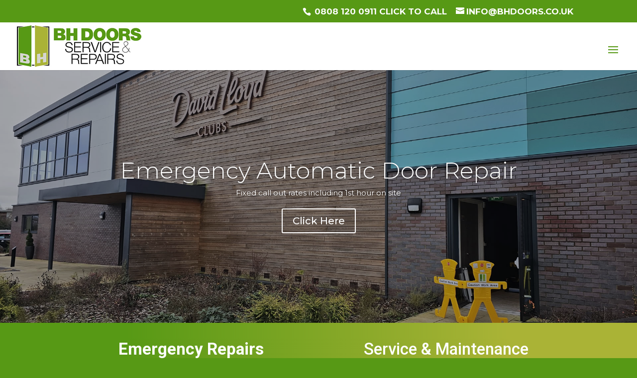

--- FILE ---
content_type: text/css
request_url: https://www.bhdoors.co.uk/wp-content/et-cache/10/et-core-unified-deferred-10.min.css?ver=1764942237
body_size: 14019
content:
.et_pb_section_4.et_pb_section{padding-top:1%;padding-bottom:1%;margin-top:0%}.et_pb_row_3.et_pb_row{padding-top:0%!important;padding-bottom:0%!important;margin-top:0%!important;padding-top:0%;padding-bottom:0%}.et_pb_cta_0.et_pb_promo h2,.et_pb_cta_0.et_pb_promo h1.et_pb_module_header,.et_pb_cta_0.et_pb_promo h3.et_pb_module_header,.et_pb_cta_0.et_pb_promo h4.et_pb_module_header,.et_pb_cta_0.et_pb_promo h5.et_pb_module_header,.et_pb_cta_0.et_pb_promo h6.et_pb_module_header{font-size:28px!important;line-height:1.2em!important}.et_pb_cta_0.et_pb_promo .et_pb_promo_description div,.et_pb_cta_1.et_pb_promo .et_pb_promo_description div{font-size:18px}.et_pb_cta_0.et_pb_promo{background-image:linear-gradient(180deg,#579915 0%,#aab336 99%);background-color:#579915;border-radius:10px 10px 10px 10px;overflow:hidden;margin-top:0%!important;margin-bottom:0%!important}.et_pb_cta_0.et_pb_promo .et_pb_button_wrapper{text-align:center}body #page-container .et_pb_section .et_pb_cta_0.et_pb_promo .et_pb_promo_button.et_pb_button{font-size:16px}body #page-container .et_pb_section .et_pb_cta_0.et_pb_promo .et_pb_promo_button.et_pb_button:after{font-size:1.6em}body.et_button_custom_icon #page-container .et_pb_cta_0.et_pb_promo .et_pb_promo_button.et_pb_button:after{font-size:16px}.et_pb_image_0,.et_pb_image_1,.et_pb_image_2{text-align:left;margin-left:0}.et_pb_section_5.et_pb_section,.et_pb_section_6.et_pb_section{padding-top:1%;padding-bottom:1%}.et_pb_cta_1.et_pb_promo h2,.et_pb_cta_1.et_pb_promo h1.et_pb_module_header,.et_pb_cta_1.et_pb_promo h3.et_pb_module_header,.et_pb_cta_1.et_pb_promo h4.et_pb_module_header,.et_pb_cta_1.et_pb_promo h5.et_pb_module_header,.et_pb_cta_1.et_pb_promo h6.et_pb_module_header{font-size:32px!important;line-height:1.3em!important}.et_pb_cta_1.et_pb_promo a{font-weight:700;font-size:16px;color:#FFFFFF!important}.et_pb_cta_1.et_pb_promo{background-image:linear-gradient(180deg,#579915 0%,#aab336 100%);background-color:#579915;border-radius:10px 10px 10px 10px;overflow:hidden;padding-right:15%!important;padding-left:15%!important}.et_pb_image_1 .et_pb_image_wrap,.et_pb_row_12{border-radius:10px 10px 10px 10px;overflow:hidden}.et_pb_text_7 h2{font-size:24px;line-height:1.2em}.et_pb_section_7.et_pb_section{padding-top:2%;padding-bottom:2%;background-color:#000000!important}.et_pb_row_7.et_pb_row{padding-top:0%!important;padding-top:0%}.et_pb_button_2_wrapper .et_pb_button_2,.et_pb_button_2_wrapper .et_pb_button_2:hover{padding-right:20%!important;padding-left:20%!important}body #page-container .et_pb_section .et_pb_button_2,body #page-container .et_pb_section .et_pb_button_3,body #page-container .et_pb_section .et_pb_button_4,body #page-container .et_pb_section .et_pb_button_5,body #page-container .et_pb_section .et_pb_button_6,body #page-container .et_pb_section .et_pb_button_7,body #page-container .et_pb_section .et_pb_button_8,body #page-container .et_pb_section .et_pb_button_9{color:#ffffff!important;border-width:1px!important;border-radius:1px}body #page-container .et_pb_section .et_pb_button_2:before,body #page-container .et_pb_section .et_pb_button_2:after,body #page-container .et_pb_section .et_pb_button_3:before,body #page-container .et_pb_section .et_pb_button_3:after,body #page-container .et_pb_section .et_pb_button_4:before,body #page-container .et_pb_section .et_pb_button_4:after,body #page-container .et_pb_section .et_pb_button_5:before,body #page-container .et_pb_section .et_pb_button_5:after,body #page-container .et_pb_section .et_pb_button_6:before,body #page-container .et_pb_section .et_pb_button_6:after,body #page-container .et_pb_section .et_pb_button_7:before,body #page-container .et_pb_section .et_pb_button_7:after,body #page-container .et_pb_section .et_pb_button_8:before,body #page-container .et_pb_section .et_pb_button_8:after,body #page-container .et_pb_section .et_pb_button_9:before,body #page-container .et_pb_section .et_pb_button_9:after{display:none!important}.et_pb_button_2,.et_pb_button_2:after,.et_pb_button_3,.et_pb_button_3:after,.et_pb_button_4,.et_pb_button_4:after,.et_pb_button_5,.et_pb_button_5:after,.et_pb_button_6,.et_pb_button_6:after,.et_pb_button_7,.et_pb_button_7:after,.et_pb_button_8,.et_pb_button_8:after,.et_pb_button_9,.et_pb_button_9:after{transition:all 300ms ease 0ms}.et_pb_button_3_wrapper .et_pb_button_3,.et_pb_button_3_wrapper .et_pb_button_3:hover{padding-right:26%!important;padding-left:26%!important}.et_pb_button_4_wrapper .et_pb_button_4,.et_pb_button_4_wrapper .et_pb_button_4:hover{padding-right:23%!important;padding-left:23%!important}.et_pb_button_5_wrapper .et_pb_button_5,.et_pb_button_5_wrapper .et_pb_button_5:hover{padding-right:27%!important;padding-left:27%!important}.et_pb_row_8.et_pb_row{padding-top:1%!important;padding-bottom:0%!important;padding-top:1%;padding-bottom:0%}.et_pb_button_6_wrapper .et_pb_button_6,.et_pb_button_6_wrapper .et_pb_button_6:hover{padding-right:35%!important;padding-left:35%!important}.et_pb_button_7_wrapper .et_pb_button_7,.et_pb_button_7_wrapper .et_pb_button_7:hover{padding-right:24%!important;padding-left:24%!important}.et_pb_button_8_wrapper .et_pb_button_8,.et_pb_button_8_wrapper .et_pb_button_8:hover{padding-right:32%!important;padding-left:32%!important}.et_pb_button_9_wrapper .et_pb_button_9,.et_pb_button_9_wrapper .et_pb_button_9:hover{padding-right:16%!important;padding-left:16%!important}div.et_pb_section.et_pb_section_8{background-image:linear-gradient(180deg,rgba(0,0,0,0.4) 0%,rgba(0,0,0,0.4) 100%),url(https://www.bhdoors.co.uk/wp-content/uploads/2025/09/milton-park-aluminium-glass-doors-repair.jpg)!important}.et_pb_row_9.et_pb_row{padding-top:0%!important;padding-bottom:0%!important;padding-top:0%;padding-bottom:0%}.et_pb_text_9 h2{color:#ffffff!important;text-align:center}.et_pb_text_9 h1{text-shadow:0.08em 0.08em 0em #000000}.et_pb_text_9{padding-bottom:2%!important}.et_pb_row_10.et_pb_row{padding-top:0%!important;padding-bottom:0%!important;margin-bottom:0%!important;padding-top:0%;padding-bottom:0%}.et_pb_row_10,.et_pb_blurb_0,.et_pb_blurb_1,.et_pb_blurb_2{box-shadow:6px 6px 18px 0px rgba(0,0,0,0.3)}.et_pb_portfolio_0 .et_pb_portfolio_item h2,.et_pb_portfolio_0 .et_pb_portfolio_item h2 a,.et_pb_portfolio_0 .et_pb_portfolio_item h1.et_pb_module_header,.et_pb_portfolio_0 .et_pb_portfolio_item h1.et_pb_module_header a,.et_pb_portfolio_0 .et_pb_portfolio_item h3.et_pb_module_header,.et_pb_portfolio_0 .et_pb_portfolio_item h3.et_pb_module_header a,.et_pb_portfolio_0 .et_pb_portfolio_item h4.et_pb_module_header,.et_pb_portfolio_0 .et_pb_portfolio_item h4.et_pb_module_header a,.et_pb_portfolio_0 .et_pb_portfolio_item h5.et_pb_module_header,.et_pb_portfolio_0 .et_pb_portfolio_item h5.et_pb_module_header a,.et_pb_portfolio_0 .et_pb_portfolio_item h6.et_pb_module_header,.et_pb_portfolio_0 .et_pb_portfolio_item h6.et_pb_module_header a{font-size:16px!important;color:#ffffff!important;line-height:1.5em!important;text-align:center!important}.et_pb_portfolio_0 .et_pb_portfolio_item{background-color:#579915;border-radius:10px 10px 10px 10px;overflow:hidden;border-width:1px;border-color:#579915}.et_pb_portfolio_0 .et_pb_portfolio_item .et_portfolio_image{border-color:#ffffff}.et_pb_portfolio_0{padding-top:4%;padding-right:3%;padding-left:3%}.et_pb_section_9.et_pb_section{padding-top:0%;padding-bottom:1%}.et_pb_row_11.et_pb_row{padding-top:3%!important;padding-bottom:1%!important;padding-top:3%;padding-bottom:1%}.et_pb_accordion_0.et_pb_accordion h5.et_pb_toggle_title,.et_pb_accordion_0.et_pb_accordion h1.et_pb_toggle_title,.et_pb_accordion_0.et_pb_accordion h2.et_pb_toggle_title,.et_pb_accordion_0.et_pb_accordion h3.et_pb_toggle_title,.et_pb_accordion_0.et_pb_accordion h4.et_pb_toggle_title,.et_pb_accordion_0.et_pb_accordion h6.et_pb_toggle_title,.et_pb_accordion_1.et_pb_accordion h5.et_pb_toggle_title,.et_pb_accordion_1.et_pb_accordion h1.et_pb_toggle_title,.et_pb_accordion_1.et_pb_accordion h2.et_pb_toggle_title,.et_pb_accordion_1.et_pb_accordion h3.et_pb_toggle_title,.et_pb_accordion_1.et_pb_accordion h4.et_pb_toggle_title,.et_pb_accordion_1.et_pb_accordion h6.et_pb_toggle_title{color:#ffffff!important;line-height:1.2em}.et_pb_accordion_0.et_pb_accordion .et_pb_accordion_item,.et_pb_accordion_1.et_pb_accordion .et_pb_accordion_item{border-radius:10px 10px 10px 10px;overflow:hidden;border-width:2px;border-color:#579915}.et_pb_accordion_0 .et_pb_toggle_open,.et_pb_accordion_1 .et_pb_toggle_open{background-color:#ffffff}.et_pb_accordion_0 .et_pb_toggle_close,.et_pb_accordion_1 .et_pb_toggle_close{background-color:#579915}.et_pb_accordion_0.et_pb_accordion .et_pb_toggle_open h5.et_pb_toggle_title,.et_pb_accordion_0.et_pb_accordion .et_pb_toggle_open h1.et_pb_toggle_title,.et_pb_accordion_0.et_pb_accordion .et_pb_toggle_open h2.et_pb_toggle_title,.et_pb_accordion_0.et_pb_accordion .et_pb_toggle_open h3.et_pb_toggle_title,.et_pb_accordion_0.et_pb_accordion .et_pb_toggle_open h4.et_pb_toggle_title,.et_pb_accordion_0.et_pb_accordion .et_pb_toggle_open h6.et_pb_toggle_title,.et_pb_accordion_1.et_pb_accordion .et_pb_toggle_open h5.et_pb_toggle_title,.et_pb_accordion_1.et_pb_accordion .et_pb_toggle_open h1.et_pb_toggle_title,.et_pb_accordion_1.et_pb_accordion .et_pb_toggle_open h2.et_pb_toggle_title,.et_pb_accordion_1.et_pb_accordion .et_pb_toggle_open h3.et_pb_toggle_title,.et_pb_accordion_1.et_pb_accordion .et_pb_toggle_open h4.et_pb_toggle_title,.et_pb_accordion_1.et_pb_accordion .et_pb_toggle_open h6.et_pb_toggle_title{color:#579915!important}.et_pb_accordion_0 .et_pb_toggle_title:before,.et_pb_accordion_1 .et_pb_toggle_title:before{font-size:20px;right:-2px;color:#ffffff}.et_pb_section_10.et_pb_section{padding-top:3%;padding-bottom:3%}.et_pb_blurb_0.et_pb_blurb .et_pb_module_header,.et_pb_blurb_0.et_pb_blurb .et_pb_module_header a{font-family:'Montserrat',Helvetica,Arial,Lucida,sans-serif;font-weight:600;line-height:1.4em}.et_pb_blurb_0.et_pb_blurb{font-style:italic;background-color:#FFFFFF;border-radius:1px 1px 1px 1px;overflow:hidden;border-color:rgba(170,179,54,0.75);height:500px;min-height:500px;max-height:500px;padding-top:5%!important;padding-right:5%!important;padding-bottom:5%!important;padding-left:5%!important}.et_pb_blurb_0 .et_pb_main_blurb_image .et_pb_only_image_mode_wrap,.et_pb_blurb_0 .et_pb_main_blurb_image .et-pb-icon,.et_pb_blurb_1 .et_pb_main_blurb_image .et_pb_only_image_mode_wrap,.et_pb_blurb_1 .et_pb_main_blurb_image .et-pb-icon,.et_pb_blurb_2 .et_pb_main_blurb_image .et_pb_only_image_mode_wrap,.et_pb_blurb_2 .et_pb_main_blurb_image .et-pb-icon{border-style:none;border-color:rgba(0,0,0,0)}.et_pb_blurb_1.et_pb_blurb .et_pb_module_header,.et_pb_blurb_1.et_pb_blurb .et_pb_module_header a{font-weight:600;line-height:1.4em}.et_pb_blurb_1.et_pb_blurb,.et_pb_blurb_2.et_pb_blurb{font-style:italic;border-radius:1px 1px 1px 1px;overflow:hidden;border-width:1px;border-color:rgba(170,179,54,0.75);height:500px;min-height:500px;max-height:500px;padding-top:5%!important;padding-right:5%!important;padding-bottom:5%!important;padding-left:5%!important}.et_pb_blurb_2.et_pb_blurb .et_pb_module_header,.et_pb_blurb_2.et_pb_blurb .et_pb_module_header a{font-family:'Montserrat',Helvetica,Arial,Lucida,sans-serif;font-weight:600;line-height:1.5em}.et_pb_section_11.et_pb_section,.et_pb_section_12.et_pb_section{padding-top:2%;padding-bottom:2%}.et_pb_row_14.et_pb_row{padding-top:1%!important;padding-top:1%}.et_pb_column_23,.et_pb_column_24,.et_pb_column_25{border-radius:10px 10px 10px 10px;overflow:hidden;border-width:1px;border-color:#AAB336;box-shadow:6px 6px 18px 0px rgba(0,0,0,0.3)}@media only screen and (min-width:981px){.et_pb_row_13,body #page-container .et-db #et-boc .et-l .et_pb_row_13.et_pb_row,body.et_pb_pagebuilder_layout.single #page-container #et-boc .et-l .et_pb_row_13.et_pb_row,body.et_pb_pagebuilder_layout.single.et_full_width_page #page-container #et-boc .et-l .et_pb_row_13.et_pb_row{width:90%;max-width:90%}}@media only screen and (max-width:980px){body #page-container .et_pb_section .et_pb_cta_0.et_pb_promo .et_pb_promo_button.et_pb_button:after{display:inline-block;opacity:0}body #page-container .et_pb_section .et_pb_cta_0.et_pb_promo .et_pb_promo_button.et_pb_button:hover:after{opacity:1}.et_pb_image_0,.et_pb_image_2{text-align:center;margin-left:auto;margin-right:auto}.et_pb_image_0 .et_pb_image_wrap img,.et_pb_image_1 .et_pb_image_wrap img,.et_pb_image_2 .et_pb_image_wrap img{width:auto}.et_pb_cta_1.et_pb_promo{padding-right:10%!important;padding-left:10%!important}.et_pb_button_2_wrapper .et_pb_button_2,.et_pb_button_2_wrapper .et_pb_button_2:hover{padding-right:20%!important;padding-left:20%!important}.et_pb_button_9_wrapper .et_pb_button_9,.et_pb_button_9_wrapper .et_pb_button_9:hover{padding-right:16%!important;padding-left:16%!important}.et_pb_row_13,body #page-container .et-db #et-boc .et-l .et_pb_row_13.et_pb_row,body.et_pb_pagebuilder_layout.single #page-container #et-boc .et-l .et_pb_row_13.et_pb_row,body.et_pb_pagebuilder_layout.single.et_full_width_page #page-container #et-boc .et-l .et_pb_row_13.et_pb_row{width:80%;max-width:80%}}@media only screen and (max-width:767px){body #page-container .et_pb_section .et_pb_cta_0.et_pb_promo .et_pb_promo_button.et_pb_button:after{display:inline-block;opacity:0}body #page-container .et_pb_section .et_pb_cta_0.et_pb_promo .et_pb_promo_button.et_pb_button:hover:after{opacity:1}.et_pb_image_0 .et_pb_image_wrap img,.et_pb_image_1 .et_pb_image_wrap img,.et_pb_image_2 .et_pb_image_wrap img{width:auto}.et_pb_cta_1.et_pb_promo{padding-right:5%!important;padding-left:5%!important}.et_pb_button_2_wrapper{margin-top:5%!important}body #page-container .et_pb_section .et_pb_button_2,body #page-container .et_pb_section .et_pb_button_9{padding-right:1em;padding-left:1em}body #page-container .et_pb_section .et_pb_button_2:hover,body #page-container .et_pb_section .et_pb_button_9:hover{padding-right:0.7em;padding-left:0.7em}.et_pb_button_9_wrapper .et_pb_button_9,.et_pb_button_9_wrapper .et_pb_button_9:hover{padding-bottom:3%!important}.et_pb_text_10{padding-top:3%!important}}